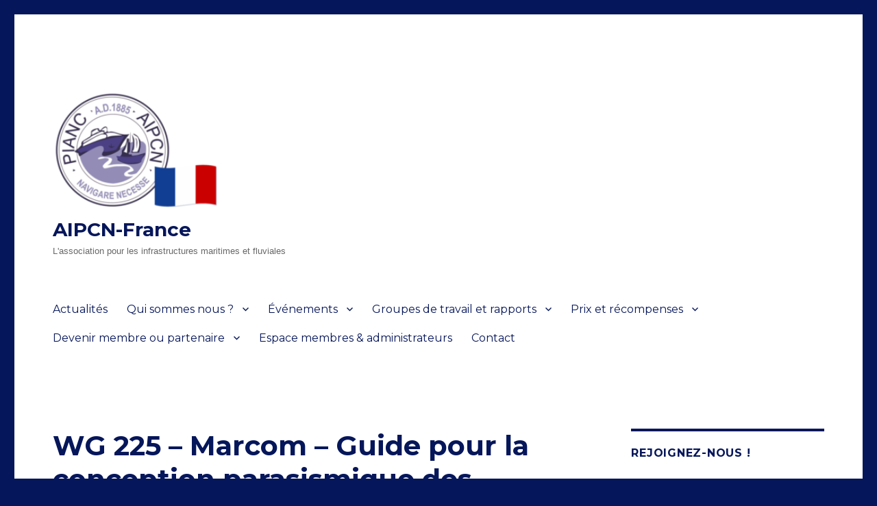

--- FILE ---
content_type: text/html; charset=UTF-8
request_url: http://aipcn.fr/wg-225-marcom-guide-pour-la-conception-parasismique-des-infrastructures-portuaires/
body_size: 10179
content:
<!DOCTYPE html>
<html lang="fr-FR" class="no-js">
<head>
	<meta charset="UTF-8">
	<meta name="viewport" content="width=device-width, initial-scale=1">
	<link rel="profile" href="http://gmpg.org/xfn/11">
		<script>(function(html){html.className = html.className.replace(/\bno-js\b/,'js')})(document.documentElement);</script>
<title>WG 225 &#8211; Marcom &#8211; Guide pour la conception parasismique des infrastructures portuaires &#8211; AIPCN-France</title>
            <script type="text/javascript" id="wpuf-language-script">
                var error_str_obj = {
                    'required' : 'est nécessaire',
                    'mismatch' : 'ne correspond pas',
                    'validation' : 'est invalide'
                }
            </script>
            <meta name='robots' content='max-image-preview:large' />
<link rel='dns-prefetch' href='//fonts.googleapis.com' />
<link rel='dns-prefetch' href='//s.w.org' />
<link rel="alternate" type="application/rss+xml" title="AIPCN-France &raquo; Flux" href="http://aipcn.fr/feed/" />
<link rel="alternate" type="application/rss+xml" title="AIPCN-France &raquo; Flux des commentaires" href="http://aipcn.fr/comments/feed/" />
		<script type="text/javascript">
			window._wpemojiSettings = {"baseUrl":"https:\/\/s.w.org\/images\/core\/emoji\/13.1.0\/72x72\/","ext":".png","svgUrl":"https:\/\/s.w.org\/images\/core\/emoji\/13.1.0\/svg\/","svgExt":".svg","source":{"concatemoji":"http:\/\/aipcn.fr\/wp-includes\/js\/wp-emoji-release.min.js?ver=5.8.12"}};
			!function(e,a,t){var n,r,o,i=a.createElement("canvas"),p=i.getContext&&i.getContext("2d");function s(e,t){var a=String.fromCharCode;p.clearRect(0,0,i.width,i.height),p.fillText(a.apply(this,e),0,0);e=i.toDataURL();return p.clearRect(0,0,i.width,i.height),p.fillText(a.apply(this,t),0,0),e===i.toDataURL()}function c(e){var t=a.createElement("script");t.src=e,t.defer=t.type="text/javascript",a.getElementsByTagName("head")[0].appendChild(t)}for(o=Array("flag","emoji"),t.supports={everything:!0,everythingExceptFlag:!0},r=0;r<o.length;r++)t.supports[o[r]]=function(e){if(!p||!p.fillText)return!1;switch(p.textBaseline="top",p.font="600 32px Arial",e){case"flag":return s([127987,65039,8205,9895,65039],[127987,65039,8203,9895,65039])?!1:!s([55356,56826,55356,56819],[55356,56826,8203,55356,56819])&&!s([55356,57332,56128,56423,56128,56418,56128,56421,56128,56430,56128,56423,56128,56447],[55356,57332,8203,56128,56423,8203,56128,56418,8203,56128,56421,8203,56128,56430,8203,56128,56423,8203,56128,56447]);case"emoji":return!s([10084,65039,8205,55357,56613],[10084,65039,8203,55357,56613])}return!1}(o[r]),t.supports.everything=t.supports.everything&&t.supports[o[r]],"flag"!==o[r]&&(t.supports.everythingExceptFlag=t.supports.everythingExceptFlag&&t.supports[o[r]]);t.supports.everythingExceptFlag=t.supports.everythingExceptFlag&&!t.supports.flag,t.DOMReady=!1,t.readyCallback=function(){t.DOMReady=!0},t.supports.everything||(n=function(){t.readyCallback()},a.addEventListener?(a.addEventListener("DOMContentLoaded",n,!1),e.addEventListener("load",n,!1)):(e.attachEvent("onload",n),a.attachEvent("onreadystatechange",function(){"complete"===a.readyState&&t.readyCallback()})),(n=t.source||{}).concatemoji?c(n.concatemoji):n.wpemoji&&n.twemoji&&(c(n.twemoji),c(n.wpemoji)))}(window,document,window._wpemojiSettings);
		</script>
		<style type="text/css">
img.wp-smiley,
img.emoji {
	display: inline !important;
	border: none !important;
	box-shadow: none !important;
	height: 1em !important;
	width: 1em !important;
	margin: 0 .07em !important;
	vertical-align: -0.1em !important;
	background: none !important;
	padding: 0 !important;
}
</style>
	<link rel='stylesheet' id='wp-block-library-css'  href='http://aipcn.fr/wp-includes/css/dist/block-library/style.min.css?ver=5.8.12' type='text/css' media='all' />
<style id='wp-block-library-theme-inline-css' type='text/css'>
#start-resizable-editor-section{display:none}.wp-block-audio figcaption{color:#555;font-size:13px;text-align:center}.is-dark-theme .wp-block-audio figcaption{color:hsla(0,0%,100%,.65)}.wp-block-code{font-family:Menlo,Consolas,monaco,monospace;color:#1e1e1e;padding:.8em 1em;border:1px solid #ddd;border-radius:4px}.wp-block-embed figcaption{color:#555;font-size:13px;text-align:center}.is-dark-theme .wp-block-embed figcaption{color:hsla(0,0%,100%,.65)}.blocks-gallery-caption{color:#555;font-size:13px;text-align:center}.is-dark-theme .blocks-gallery-caption{color:hsla(0,0%,100%,.65)}.wp-block-image figcaption{color:#555;font-size:13px;text-align:center}.is-dark-theme .wp-block-image figcaption{color:hsla(0,0%,100%,.65)}.wp-block-pullquote{border-top:4px solid;border-bottom:4px solid;margin-bottom:1.75em;color:currentColor}.wp-block-pullquote__citation,.wp-block-pullquote cite,.wp-block-pullquote footer{color:currentColor;text-transform:uppercase;font-size:.8125em;font-style:normal}.wp-block-quote{border-left:.25em solid;margin:0 0 1.75em;padding-left:1em}.wp-block-quote cite,.wp-block-quote footer{color:currentColor;font-size:.8125em;position:relative;font-style:normal}.wp-block-quote.has-text-align-right{border-left:none;border-right:.25em solid;padding-left:0;padding-right:1em}.wp-block-quote.has-text-align-center{border:none;padding-left:0}.wp-block-quote.is-large,.wp-block-quote.is-style-large{border:none}.wp-block-search .wp-block-search__label{font-weight:700}.wp-block-group.has-background{padding:1.25em 2.375em;margin-top:0;margin-bottom:0}.wp-block-separator{border:none;border-bottom:2px solid;margin-left:auto;margin-right:auto;opacity:.4}.wp-block-separator:not(.is-style-wide):not(.is-style-dots){width:100px}.wp-block-separator.has-background:not(.is-style-dots){border-bottom:none;height:1px}.wp-block-separator.has-background:not(.is-style-wide):not(.is-style-dots){height:2px}.wp-block-table thead{border-bottom:3px solid}.wp-block-table tfoot{border-top:3px solid}.wp-block-table td,.wp-block-table th{padding:.5em;border:1px solid;word-break:normal}.wp-block-table figcaption{color:#555;font-size:13px;text-align:center}.is-dark-theme .wp-block-table figcaption{color:hsla(0,0%,100%,.65)}.wp-block-video figcaption{color:#555;font-size:13px;text-align:center}.is-dark-theme .wp-block-video figcaption{color:hsla(0,0%,100%,.65)}.wp-block-template-part.has-background{padding:1.25em 2.375em;margin-top:0;margin-bottom:0}#end-resizable-editor-section{display:none}
</style>
<link rel='stylesheet' id='twentysixteen-fonts-css'  href='https://fonts.googleapis.com/css?family=Merriweather%3A400%2C700%2C900%2C400italic%2C700italic%2C900italic%7CMontserrat%3A400%2C700%7CInconsolata%3A400&#038;subset=latin%2Clatin-ext' type='text/css' media='all' />
<link rel='stylesheet' id='genericons-css'  href='http://aipcn.fr/wp-content/themes/twentysixteen/genericons/genericons.css?ver=3.4.1' type='text/css' media='all' />
<link rel='stylesheet' id='twentysixteen-style-css'  href='http://aipcn.fr/wp-content/themes/twentysixteen/style.css?ver=5.8.12' type='text/css' media='all' />
<style id='twentysixteen-style-inline-css' type='text/css'>

		/* Custom Main Text Color */
		body,
		blockquote cite,
		blockquote small,
		.main-navigation a,
		.menu-toggle,
		.dropdown-toggle,
		.social-navigation a,
		.post-navigation a,
		.pagination a:hover,
		.pagination a:focus,
		.widget-title a,
		.site-branding .site-title a,
		.entry-title a,
		.page-links > .page-links-title,
		.comment-author,
		.comment-reply-title small a:hover,
		.comment-reply-title small a:focus {
			color: #05165a
		}

		blockquote,
		.menu-toggle.toggled-on,
		.menu-toggle.toggled-on:hover,
		.menu-toggle.toggled-on:focus,
		.post-navigation,
		.post-navigation div + div,
		.pagination,
		.widget,
		.page-header,
		.page-links a,
		.comments-title,
		.comment-reply-title {
			border-color: #05165a;
		}

		button,
		button[disabled]:hover,
		button[disabled]:focus,
		input[type="button"],
		input[type="button"][disabled]:hover,
		input[type="button"][disabled]:focus,
		input[type="reset"],
		input[type="reset"][disabled]:hover,
		input[type="reset"][disabled]:focus,
		input[type="submit"],
		input[type="submit"][disabled]:hover,
		input[type="submit"][disabled]:focus,
		.menu-toggle.toggled-on,
		.menu-toggle.toggled-on:hover,
		.menu-toggle.toggled-on:focus,
		.pagination:before,
		.pagination:after,
		.pagination .prev,
		.pagination .next,
		.page-links a {
			background-color: #05165a;
		}

		/* Border Color */
		fieldset,
		pre,
		abbr,
		acronym,
		table,
		th,
		td,
		input[type="date"],
		input[type="time"],
		input[type="datetime-local"],
		input[type="week"],
		input[type="month"],
		input[type="text"],
		input[type="email"],
		input[type="url"],
		input[type="password"],
		input[type="search"],
		input[type="tel"],
		input[type="number"],
		textarea,
		.main-navigation li,
		.main-navigation .primary-menu,
		.menu-toggle,
		.dropdown-toggle:after,
		.social-navigation a,
		.image-navigation,
		.comment-navigation,
		.tagcloud a,
		.entry-content,
		.entry-summary,
		.page-links a,
		.page-links > span,
		.comment-list article,
		.comment-list .pingback,
		.comment-list .trackback,
		.comment-reply-link,
		.no-comments,
		.widecolumn .mu_register .mu_alert {
			border-color: #05165a; /* Fallback for IE7 and IE8 */
			border-color: rgba( 5, 22, 90, 0.2);
		}

		hr,
		code {
			background-color: #05165a; /* Fallback for IE7 and IE8 */
			background-color: rgba( 5, 22, 90, 0.2);
		}

		@media screen and (min-width: 56.875em) {
			.main-navigation ul ul,
			.main-navigation ul ul li {
				border-color: rgba( 5, 22, 90, 0.2);
			}

			.main-navigation ul ul:before {
				border-top-color: rgba( 5, 22, 90, 0.2);
				border-bottom-color: rgba( 5, 22, 90, 0.2);
			}
		}
	
</style>
<link rel='stylesheet' id='twentysixteen-block-style-css'  href='http://aipcn.fr/wp-content/themes/twentysixteen/css/blocks.css?ver=20181230' type='text/css' media='all' />
<!--[if lt IE 10]>
<link rel='stylesheet' id='twentysixteen-ie-css'  href='http://aipcn.fr/wp-content/themes/twentysixteen/css/ie.css?ver=20160816' type='text/css' media='all' />
<![endif]-->
<!--[if lt IE 9]>
<link rel='stylesheet' id='twentysixteen-ie8-css'  href='http://aipcn.fr/wp-content/themes/twentysixteen/css/ie8.css?ver=20160816' type='text/css' media='all' />
<![endif]-->
<!--[if lt IE 8]>
<link rel='stylesheet' id='twentysixteen-ie7-css'  href='http://aipcn.fr/wp-content/themes/twentysixteen/css/ie7.css?ver=20160816' type='text/css' media='all' />
<![endif]-->
<link rel='stylesheet' id='tablepress-default-css'  href='http://aipcn.fr/wp-content/plugins/tablepress/css/default.min.css?ver=1.13' type='text/css' media='all' />
<link rel='stylesheet' id='wpuf-css-css'  href='http://aipcn.fr/wp-content/plugins/wp-user-frontend/assets/css/frontend-forms.css?ver=5.8.12' type='text/css' media='all' />
<link rel='stylesheet' id='jquery-ui-css'  href='http://aipcn.fr/wp-content/plugins/wp-user-frontend/assets/css/jquery-ui-1.9.1.custom.css?ver=5.8.12' type='text/css' media='all' />
<link rel='stylesheet' id='wpuf-sweetalert2-css'  href='http://aipcn.fr/wp-content/plugins/wp-user-frontend/assets/vendor/sweetalert2/dist/sweetalert2.css?ver=3.5.26' type='text/css' media='all' />
<script type='text/javascript' src='http://aipcn.fr/wp-includes/js/jquery/jquery.min.js?ver=3.6.0' id='jquery-core-js'></script>
<script type='text/javascript' src='http://aipcn.fr/wp-includes/js/jquery/jquery-migrate.min.js?ver=3.3.2' id='jquery-migrate-js'></script>
<script type='text/javascript' id='wpuf-ajax-script-js-extra'>
/* <![CDATA[ */
var ajax_object = {"ajaxurl":"http:\/\/aipcn.fr\/wp-admin\/admin-ajax.php","fill_notice":"Some Required Fields are not filled!"};
/* ]]> */
</script>
<script type='text/javascript' src='http://aipcn.fr/wp-content/plugins/wp-user-frontend/assets/js/billing-address.js?ver=5.8.12' id='wpuf-ajax-script-js'></script>
<!--[if lt IE 9]>
<script type='text/javascript' src='http://aipcn.fr/wp-content/themes/twentysixteen/js/html5.js?ver=3.7.3' id='twentysixteen-html5-js'></script>
<![endif]-->
<script type='text/javascript' src='http://aipcn.fr/wp-includes/js/jquery/ui/core.min.js?ver=1.12.1' id='jquery-ui-core-js'></script>
<script type='text/javascript' src='http://aipcn.fr/wp-includes/js/dist/vendor/regenerator-runtime.min.js?ver=0.13.7' id='regenerator-runtime-js'></script>
<script type='text/javascript' src='http://aipcn.fr/wp-includes/js/dist/vendor/wp-polyfill.min.js?ver=3.15.0' id='wp-polyfill-js'></script>
<script type='text/javascript' src='http://aipcn.fr/wp-includes/js/dist/dom-ready.min.js?ver=71883072590656bf22c74c7b887df3dd' id='wp-dom-ready-js'></script>
<script type='text/javascript' src='http://aipcn.fr/wp-includes/js/dist/hooks.min.js?ver=a7edae857aab69d69fa10d5aef23a5de' id='wp-hooks-js'></script>
<script type='text/javascript' src='http://aipcn.fr/wp-includes/js/dist/i18n.min.js?ver=5f1269854226b4dd90450db411a12b79' id='wp-i18n-js'></script>
<script type='text/javascript' id='wp-i18n-js-after'>
wp.i18n.setLocaleData( { 'text direction\u0004ltr': [ 'ltr' ] } );
</script>
<script type='text/javascript' id='wp-a11y-js-translations'>
( function( domain, translations ) {
	var localeData = translations.locale_data[ domain ] || translations.locale_data.messages;
	localeData[""].domain = domain;
	wp.i18n.setLocaleData( localeData, domain );
} )( "default", {"translation-revision-date":"2022-10-31 12:56:43+0000","generator":"GlotPress\/4.0.1","domain":"messages","locale_data":{"messages":{"":{"domain":"messages","plural-forms":"nplurals=2; plural=n > 1;","lang":"fr"},"Notifications":["Notifications"]}},"comment":{"reference":"wp-includes\/js\/dist\/a11y.js"}} );
</script>
<script type='text/javascript' src='http://aipcn.fr/wp-includes/js/dist/a11y.min.js?ver=0ac8327cc1c40dcfdf29716affd7ac63' id='wp-a11y-js'></script>
<script type='text/javascript' src='http://aipcn.fr/wp-includes/js/jquery/ui/mouse.min.js?ver=1.12.1' id='jquery-ui-mouse-js'></script>
<script type='text/javascript' src='http://aipcn.fr/wp-includes/js/clipboard.min.js?ver=5.8.12' id='clipboard-js'></script>
<script type='text/javascript' src='http://aipcn.fr/wp-includes/js/plupload/moxie.min.js?ver=1.3.5' id='moxiejs-js'></script>
<script type='text/javascript' src='http://aipcn.fr/wp-includes/js/plupload/plupload.min.js?ver=2.1.9' id='plupload-js'></script>
<script type='text/javascript' src='http://aipcn.fr/wp-includes/js/underscore.min.js?ver=1.13.1' id='underscore-js'></script>
<script type='text/javascript' id='plupload-handlers-js-extra'>
/* <![CDATA[ */
var pluploadL10n = {"queue_limit_exceeded":"Vous avez tent\u00e9 de t\u00e9l\u00e9verser trop de fichiers \u00e0 la fois.","file_exceeds_size_limit":"%s d\u00e9passe la limite de t\u00e9l\u00e9versement de ce site.","zero_byte_file":"Le fichier est vide. Veuillez en essayer un autre.","invalid_filetype":"D\u00e9sol\u00e9, ce type de fichier n\u2019est pas autoris\u00e9 pour des raisons de s\u00e9curit\u00e9.","not_an_image":"Ce fichier n\u2019est pas une image. Veuillez en t\u00e9l\u00e9verser un autre.","image_memory_exceeded":"M\u00e9moire d\u00e9pass\u00e9e. Veuillez r\u00e9essayer avec un fichier plus petit.","image_dimensions_exceeded":"Ce fichier est plus grand que la taille maximale. Veuillez en t\u00e9l\u00e9verser un autre.","default_error":"Une erreur est survenue lors du t\u00e9l\u00e9versement. Veuillez r\u00e9essayer plus tard.","missing_upload_url":"Il y a une erreur de configuration. Veuillez contacter l\u2019administrateur ou l\u2019administratrice de votre serveur.","upload_limit_exceeded":"Vous ne pouvez t\u00e9l\u00e9verser qu\u2019un fichier.","http_error":"Le serveur a renvoy\u00e9 une r\u00e9ponse inattendue. Cependant, le fichier a peut-\u00eatre \u00e9t\u00e9 bien t\u00e9l\u00e9vers\u00e9. Veuillez v\u00e9rifier dans la m\u00e9diath\u00e8que ou actualiser la page.","http_error_image":"L\u2019enregistrement de l\u2019image a \u00e9chou\u00e9, probablement car le serveur est occup\u00e9 ou ne dispose pas d\u2019assez de ressources. T\u00e9l\u00e9verser une image plus petite pourrait aider. La taille maximum recommand\u00e9e est de 2500 pixels.","upload_failed":"Le t\u00e9l\u00e9versement a \u00e9chou\u00e9.","big_upload_failed":"Veuillez essayer de t\u00e9l\u00e9verser ce fichier \u00e0 l\u2019aide de l\u2019%1$soutil de t\u00e9l\u00e9versement%2$s.","big_upload_queued":"%s d\u00e9passe la limite de t\u00e9l\u00e9versement pour l\u2019outil de t\u00e9l\u00e9versement multiple utilis\u00e9 avec votre navigateur.","io_error":"Erreur I\/O (entr\u00e9es-sorties).","security_error":"Erreur de s\u00e9curit\u00e9.","file_cancelled":"Fichier annul\u00e9.","upload_stopped":"T\u00e9l\u00e9versement stopp\u00e9.","dismiss":"Ignorer","crunching":"En cours de traitement\u2026","deleted":"d\u00e9plac\u00e9 dans la corbeille.","error_uploading":"\u00ab\u00a0%s\u00a0\u00bb n\u2019a pas pu \u00eatre t\u00e9l\u00e9vers\u00e9.","unsupported_image":"Cette image ne peut pas \u00eatre affich\u00e9e dans un navigateur. Pour un meilleur r\u00e9sultat, convertissez-la en JPEG avant de la t\u00e9l\u00e9verser.","noneditable_image":"Cette image ne peut pas \u00eatre trait\u00e9e par le serveur web. Convertissez-la en JPEG ou PNG avant de la t\u00e9l\u00e9verser.","file_url_copied":"L\u2019URL du fichier a \u00e9t\u00e9 copi\u00e9e dans votre presse-papier"};
/* ]]> */
</script>
<script type='text/javascript' src='http://aipcn.fr/wp-includes/js/plupload/handlers.min.js?ver=5.8.12' id='plupload-handlers-js'></script>
<script type='text/javascript' src='http://aipcn.fr/wp-includes/js/jquery/ui/sortable.min.js?ver=1.12.1' id='jquery-ui-sortable-js'></script>
<script type='text/javascript' id='wpuf-upload-js-extra'>
/* <![CDATA[ */
var wpuf_frontend_upload = {"confirmMsg":"Confirmez-vous\u00a0?","delete_it":"Oui, le supprimer","cancel_it":"Non, annuler\u00a0cela","nonce":"460840cd09","ajaxurl":"http:\/\/aipcn.fr\/wp-admin\/admin-ajax.php","max_filesize":"128M","plupload":{"url":"http:\/\/aipcn.fr\/wp-admin\/admin-ajax.php?nonce=b463009e2a","flash_swf_url":"http:\/\/aipcn.fr\/wp-includes\/js\/plupload\/plupload.flash.swf","filters":[{"title":"Fichiers autoris\u00e9s","extensions":"*"}],"multipart":true,"urlstream_upload":true,"warning":"Nombre maximum de fichiers atteint\u00a0!","size_error":"Le fichier que vous avez t\u00e9l\u00e9vers\u00e9 d\u00e9passe la taille maximale autoris\u00e9e. Veuillez r\u00e9essayer.","type_error":"Vous avez t\u00e9l\u00e9vers\u00e9 un type de fichier incorrect. Veuillez r\u00e9essayer."}};
/* ]]> */
</script>
<script type='text/javascript' src='http://aipcn.fr/wp-content/plugins/wp-user-frontend/assets/js/upload.js?ver=5.8.12' id='wpuf-upload-js'></script>
<script type='text/javascript' id='wpuf-form-js-extra'>
/* <![CDATA[ */
var wpuf_frontend = {"ajaxurl":"http:\/\/aipcn.fr\/wp-admin\/admin-ajax.php","error_message":"Veuillez corriger les erreurs pour continuer","nonce":"460840cd09","cancelSubMsg":"Confirmez-vous vouloir annuler votre adh\u00e9sion actuelle\u00a0?","delete_it":"Oui","cancel_it":"Non","char_max":"Character limit reached","char_min":"Minimum character required ","word_max":"Limite de mots atteinte","word_min":"Minimum word required "};
/* ]]> */
</script>
<script type='text/javascript' src='http://aipcn.fr/wp-content/plugins/wp-user-frontend/assets/js/frontend-form.min.js?ver=5.8.12' id='wpuf-form-js'></script>
<script type='text/javascript' src='http://aipcn.fr/wp-content/plugins/wp-user-frontend/assets/vendor/sweetalert2/dist/sweetalert2.js?ver=3.5.26' id='wpuf-sweetalert2-js'></script>
<link rel="https://api.w.org/" href="http://aipcn.fr/wp-json/" /><link rel="alternate" type="application/json" href="http://aipcn.fr/wp-json/wp/v2/pages/1184" /><link rel="EditURI" type="application/rsd+xml" title="RSD" href="http://aipcn.fr/xmlrpc.php?rsd" />
<link rel="wlwmanifest" type="application/wlwmanifest+xml" href="http://aipcn.fr/wp-includes/wlwmanifest.xml" /> 
<meta name="generator" content="WordPress 5.8.12" />
<link rel="canonical" href="http://aipcn.fr/wg-225-marcom-guide-pour-la-conception-parasismique-des-infrastructures-portuaires/" />
<link rel='shortlink' href='http://aipcn.fr/?p=1184' />
<link rel="alternate" type="application/json+oembed" href="http://aipcn.fr/wp-json/oembed/1.0/embed?url=http%3A%2F%2Faipcn.fr%2Fwg-225-marcom-guide-pour-la-conception-parasismique-des-infrastructures-portuaires%2F" />
<link rel="alternate" type="text/xml+oembed" href="http://aipcn.fr/wp-json/oembed/1.0/embed?url=http%3A%2F%2Faipcn.fr%2Fwg-225-marcom-guide-pour-la-conception-parasismique-des-infrastructures-portuaires%2F&#038;format=xml" />
<!-- Analytics by WP-Statistics v13.0.8 - https://wp-statistics.com/ -->
        <style>

        </style>
        <style type="text/css" id="custom-background-css">
body.custom-background { background-color: #05165a; }
</style>
	<link rel="icon" href="http://aipcn.fr/wp-content/uploads/2018/12/cropped-ptilogo-1-32x32.png" sizes="32x32" />
<link rel="icon" href="http://aipcn.fr/wp-content/uploads/2018/12/cropped-ptilogo-1-192x192.png" sizes="192x192" />
<link rel="apple-touch-icon" href="http://aipcn.fr/wp-content/uploads/2018/12/cropped-ptilogo-1-180x180.png" />
<meta name="msapplication-TileImage" content="http://aipcn.fr/wp-content/uploads/2018/12/cropped-ptilogo-1-270x270.png" />
</head>

<body class="page-template-default page page-id-1184 custom-background wp-custom-logo wp-embed-responsive">
<div id="page" class="site">
	<div class="site-inner">
		<a class="skip-link screen-reader-text" href="#content">Aller au contenu</a>

		<header id="masthead" class="site-header" role="banner">
			<div class="site-header-main">
				<div class="site-branding">
					<a href="http://aipcn.fr/" class="custom-logo-link" rel="home"><img width="240" height="171" src="http://aipcn.fr/wp-content/uploads/2021/04/cropped-cropped-PIANC-logo-France-waving-with-overlap.png" class="custom-logo" alt="AIPCN-France" /></a>
											<p class="site-title"><a href="http://aipcn.fr/" rel="home">AIPCN-France</a></p>
											<p class="site-description">L&#039;association pour les infrastructures maritimes et fluviales</p>
									</div><!-- .site-branding -->

									<button id="menu-toggle" class="menu-toggle">Menu</button>

					<div id="site-header-menu" class="site-header-menu">
													<nav id="site-navigation" class="main-navigation" role="navigation" aria-label="Menu principal">
								<div class="menu-menu-superieur-container"><ul id="menu-menu-superieur" class="primary-menu"><li id="menu-item-49" class="menu-item menu-item-type-post_type menu-item-object-page menu-item-home menu-item-49"><a href="http://aipcn.fr/">Actualités</a></li>
<li id="menu-item-48" class="menu-item menu-item-type-post_type menu-item-object-page menu-item-has-children menu-item-48"><a href="http://aipcn.fr/a-propos-de/">Qui sommes nous ?</a>
<ul class="sub-menu">
	<li id="menu-item-2167" class="menu-item menu-item-type-post_type menu-item-object-page menu-item-2167"><a href="http://aipcn.fr/accueil/">Bienvenue sur le site d’AIPCN-France.</a></li>
	<li id="menu-item-385" class="menu-item menu-item-type-post_type menu-item-object-page menu-item-385"><a href="http://aipcn.fr/aipcn-international-pianc/">AIPCN International</a></li>
	<li id="menu-item-381" class="menu-item menu-item-type-post_type menu-item-object-page menu-item-has-children menu-item-381"><a href="http://aipcn.fr/la-section-francaise/">AIPCN France</a>
	<ul class="sub-menu">
		<li id="menu-item-1807" class="menu-item menu-item-type-post_type menu-item-object-page menu-item-1807"><a href="http://aipcn.fr/les-membres/">Membres</a></li>
		<li id="menu-item-169" class="menu-item menu-item-type-post_type menu-item-object-page menu-item-169"><a href="http://aipcn.fr/jeunes-professionnels/">Jeunes professionnels</a></li>
		<li id="menu-item-179" class="menu-item menu-item-type-post_type menu-item-object-page menu-item-179"><a href="http://aipcn.fr/le-bureau-daipcn-france/">Bureau</a></li>
	</ul>
</li>
</ul>
</li>
<li id="menu-item-1677" class="menu-item menu-item-type-post_type menu-item-object-page menu-item-has-children menu-item-1677"><a href="http://aipcn.fr/evenements/">Événements</a>
<ul class="sub-menu">
	<li id="menu-item-227" class="menu-item menu-item-type-post_type menu-item-object-page menu-item-has-children menu-item-227"><a href="http://aipcn.fr/evenements-a-venir/">Événements à venir</a>
	<ul class="sub-menu">
		<li id="menu-item-2857" class="menu-item menu-item-type-post_type menu-item-object-post menu-item-2857"><a href="http://aipcn.fr/2024/04/09/rencontres-de-lingenierie-maritimes-caen-juin-2024/">Rencontres de l’Ingénierie Maritimes –  Caen – Juin 2026</a></li>
	</ul>
</li>
	<li id="menu-item-1680" class="menu-item menu-item-type-post_type menu-item-object-page menu-item-has-children menu-item-1680"><a href="http://aipcn.fr/evenements-recents/">Événements récents</a>
	<ul class="sub-menu">
		<li id="menu-item-2377" class="menu-item menu-item-type-post_type menu-item-object-post menu-item-2377"><a href="http://aipcn.fr/2022/12/13/journees-mediterraneennes-de-laipcn-2023-a-sete/">Journées Méditerranéennes de l’AIPCN 2023 à Sète</a></li>
		<li id="menu-item-2385" class="menu-item menu-item-type-post_type menu-item-object-post menu-item-2385"><a href="http://aipcn.fr/2022/08/22/journee-technique-valorisation-des-sediments-de-dragage/">Journée technique – Valorisation des sédiments de dragage – 22 septembre 2022</a></li>
		<li id="menu-item-2178" class="menu-item menu-item-type-post_type menu-item-object-post menu-item-2178"><a href="http://aipcn.fr/2022/02/02/rencontres-de-lingenierie-maritime-2022-esitc-caen-appel-a-resumes/">Rencontres de l’Ingénierie Maritime 2022 – ESITC Caen – Appel à résumés</a></li>
		<li id="menu-item-2175" class="menu-item menu-item-type-post_type menu-item-object-post menu-item-2175"><a href="http://aipcn.fr/2022/03/31/prix-jean-chapon-rim-2022/">Prix Jean Chapon – RIM 2022</a></li>
		<li id="menu-item-2177" class="menu-item menu-item-type-post_type menu-item-object-post menu-item-2177"><a href="http://aipcn.fr/2022/02/17/webinaire-pianc-international-du-8-fevrier-2022/">Webinaire PIANC International du 8 février 2022</a></li>
	</ul>
</li>
</ul>
</li>
<li id="menu-item-1656" class="menu-item menu-item-type-post_type menu-item-object-page menu-item-has-children menu-item-1656"><a href="http://aipcn.fr/groupes-de-travail/">Groupes de travail et rapports</a>
<ul class="sub-menu">
	<li id="menu-item-197" class="menu-item menu-item-type-post_type menu-item-object-page menu-item-197"><a href="http://aipcn.fr/les-groupes-de-travail-de-pianc/">Les groupes de travail de PIANC</a></li>
	<li id="menu-item-328" class="menu-item menu-item-type-post_type menu-item-object-page menu-item-328"><a href="http://aipcn.fr/nouveaux-groupes-de-travail/">Groupes de travail à venir : A vos candidatures !</a></li>
	<li id="menu-item-1657" class="menu-item menu-item-type-post_type menu-item-object-page menu-item-1657"><a href="http://aipcn.fr/groupes-de-travail-en-cours/">Groupes de travail en cours</a></li>
	<li id="menu-item-1662" class="menu-item menu-item-type-post_type menu-item-object-page menu-item-1662"><a href="http://aipcn.fr/rapports-publies/">Rapports publiés</a></li>
</ul>
</li>
<li id="menu-item-1688" class="menu-item menu-item-type-post_type menu-item-object-page menu-item-has-children menu-item-1688"><a href="http://aipcn.fr/prix-et-recompenses/">Prix et récompenses</a>
<ul class="sub-menu">
	<li id="menu-item-1975" class="menu-item menu-item-type-post_type menu-item-object-page menu-item-1975"><a href="http://aipcn.fr/prix-jeune-professionnel-francophone/">Prix Jeune Professionnel francophone Jean Chapon</a></li>
	<li id="menu-item-2927" class="menu-item menu-item-type-post_type menu-item-object-page menu-item-2927"><a href="http://aipcn.fr/prix-jeune-professionnel-francophone-jean-chapon-edition-2024-2/">Édition 2024 !</a></li>
	<li id="menu-item-2550" class="menu-item menu-item-type-post_type menu-item-object-page menu-item-2550"><a href="http://aipcn.fr/prix-jeune-professionnel-francophone-jean-chapon-edition-2023/">Édition 2023</a></li>
	<li id="menu-item-2564" class="menu-item menu-item-type-post_type menu-item-object-page menu-item-2564"><a href="http://aipcn.fr/prix-jeune-professionnel-francophone-jean-chapon-edition-2022/">Édition 2022</a></li>
</ul>
</li>
<li id="menu-item-1692" class="menu-item menu-item-type-post_type menu-item-object-page menu-item-has-children menu-item-1692"><a href="http://aipcn.fr/devenir-membre-partenaire-ou-sponsor/">Devenir membre ou partenaire</a>
<ul class="sub-menu">
	<li id="menu-item-146" class="menu-item menu-item-type-post_type menu-item-object-page menu-item-146"><a href="http://aipcn.fr/devenir-membre-partenaire-ou-sponsor/devenir-membre/">Devenir membre</a></li>
	<li id="menu-item-150" class="menu-item menu-item-type-post_type menu-item-object-page menu-item-150"><a href="http://aipcn.fr/devenez-partenaire/">Devenir partenaire</a></li>
</ul>
</li>
<li id="menu-item-536" class="menu-item menu-item-type-post_type menu-item-object-page menu-item-536"><a href="http://aipcn.fr/documents-utiles-au-bureau/">Espace membres &#038; administrateurs</a></li>
<li id="menu-item-50" class="menu-item menu-item-type-post_type menu-item-object-page menu-item-50"><a href="http://aipcn.fr/contact/">Contact</a></li>
</ul></div>							</nav><!-- .main-navigation -->
						
											</div><!-- .site-header-menu -->
							</div><!-- .site-header-main -->

					</header><!-- .site-header -->

		<div id="content" class="site-content">

<div id="primary" class="content-area">
	<main id="main" class="site-main" role="main">
		
<article id="post-1184" class="post-1184 page type-page status-publish hentry">
	<header class="entry-header">
		<h1 class="entry-title">WG 225 &#8211; Marcom &#8211; Guide pour la conception parasismique des infrastructures portuaires</h1>	</header><!-- .entry-header -->

	
	<div class="entry-content">
		
<p>L’objectif du groupe de travail est d’examiner les documents récents liés à la conception parasismique des ports, y compris la réglementation, les standards, la littérature grise, les études de cas, et d’intégrer les informations utiles dans le rapport de PIANC lorsque c’est opportun.<br> Le groupe de travail se focalisera sur les documents publiés après la parution du précédent rapport de PIANC.<br> Les enseignements tirés des tremblements de terre destructeurs récents, tel que celui de Tohuku en 2011, seront également étudiés et intégrés au rapport. </p>



<p><a href="http://aipcn.fr/wp-content/uploads/2019/07/225-ToR-for-Seismic-Design.pdf">la feuille de route</a></p>
	</div><!-- .entry-content -->

	
</article><!-- #post-## -->

	</main><!-- .site-main -->

	<aside id="content-bottom-widgets" class="content-bottom-widgets" role="complementary">
	
			<div class="widget-area">
			<section id="meta-2" class="widget widget_meta"><h2 class="widget-title">Méta</h2>
		<ul>
						<li><a href="http://aipcn.fr/wp-login.php">Connexion</a></li>
			<li><a href="http://aipcn.fr/feed/">Flux des publications</a></li>
			<li><a href="http://aipcn.fr/comments/feed/">Flux des commentaires</a></li>

			<li><a href="https://fr.wordpress.org/">Site de WordPress-FR</a></li>
		</ul>

		</section>		</div><!-- .widget-area -->
	</aside><!-- .content-bottom-widgets -->

</div><!-- .content-area -->


	<aside id="secondary" class="sidebar widget-area" role="complementary">
		<section id="media_image-2" class="widget widget_media_image"><h2 class="widget-title">Rejoignez-nous !</h2><a href="http://aipcn.fr/devenir-membre-partenaire-ou-sponsor/devenir-membre/"><img width="110" height="81" src="http://aipcn.fr/wp-content/uploads/2021/04/PIANC-logo-France-waving-with-overlap-300x221.png" class="image wp-image-1667  attachment-110x81 size-110x81" alt="" loading="lazy" style="max-width: 100%; height: auto;" title="Rejoignez-nous !" srcset="http://aipcn.fr/wp-content/uploads/2021/04/PIANC-logo-France-waving-with-overlap-300x221.png 300w, http://aipcn.fr/wp-content/uploads/2021/04/PIANC-logo-France-waving-with-overlap-1024x755.png 1024w, http://aipcn.fr/wp-content/uploads/2021/04/PIANC-logo-France-waving-with-overlap-768x566.png 768w, http://aipcn.fr/wp-content/uploads/2021/04/PIANC-logo-France-waving-with-overlap-1536x1133.png 1536w, http://aipcn.fr/wp-content/uploads/2021/04/PIANC-logo-France-waving-with-overlap-2048x1510.png 2048w, http://aipcn.fr/wp-content/uploads/2021/04/PIANC-logo-France-waving-with-overlap-1200x885.png 1200w" sizes="(max-width: 110px) 85vw, 110px" /></a></section><section id="text-12" class="widget widget_text"><h2 class="widget-title">Contact</h2>			<div class="textwidget"><p><strong>AIPCN-France<br />
</strong>Cerema REM<br />
134 rue de Beauvais CS 60039<br />
60280 Margny lès Compiègne</p>
<p>Mail : <a href="mailto:aipcn-france@cerema.fr">aipcn-france@cerema.fr</a></p>
<p>Linkedin : <a href="https://www.linkedin.com/company/pianc-aipcn-france/?viewAsMember=true"><img loading="lazy" class="alignnone  wp-image-1717" src="http://aipcn.fr/wp-content/uploads/2021/04/logo_linkedin.png" alt="" width="16" height="16" srcset="http://aipcn.fr/wp-content/uploads/2021/04/logo_linkedin.png 225w, http://aipcn.fr/wp-content/uploads/2021/04/logo_linkedin-150x150.png 150w" sizes="(max-width: 16px) 85vw, 16px" /></a></p>
</div>
		</section><section id="tag_cloud-2" class="widget widget_tag_cloud"><h2 class="widget-title">Les thèmes des actualités &#8230;</h2><div class="tagcloud"><ul class='wp-tag-cloud' role='list'>
	<li><a href="http://aipcn.fr/category/autres-evenements/" class="tag-cloud-link tag-link-21 tag-link-position-1" style="font-size: 1em;" aria-label="Autres événements (1 élément)">Autres événements<span class="tag-link-count"> (1)</span></a></li>
	<li><a href="http://aipcn.fr/category/evenement-de-la-section-francaise/" class="tag-cloud-link tag-link-4 tag-link-position-2" style="font-size: 1em;" aria-label="Evènement de la section française (10 éléments)">Evènement de la section française<span class="tag-link-count"> (10)</span></a></li>
	<li><a href="http://aipcn.fr/category/evenement-international/" class="tag-cloud-link tag-link-6 tag-link-position-3" style="font-size: 1em;" aria-label="Evènement international (5 éléments)">Evènement international<span class="tag-link-count"> (5)</span></a></li>
	<li><a href="http://aipcn.fr/category/non-classe/" class="tag-cloud-link tag-link-1 tag-link-position-4" style="font-size: 1em;" aria-label="Informations diverses (23 éléments)">Informations diverses<span class="tag-link-count"> (23)</span></a></li>
	<li><a href="http://aipcn.fr/category/nouveau-groupe-de-travail/" class="tag-cloud-link tag-link-5 tag-link-position-5" style="font-size: 1em;" aria-label="Nouveau groupe de travail (7 éléments)">Nouveau groupe de travail<span class="tag-link-count"> (7)</span></a></li>
	<li><a href="http://aipcn.fr/category/nouvelle-parution/" class="tag-cloud-link tag-link-7 tag-link-position-6" style="font-size: 1em;" aria-label="Nouvelle parution (1 élément)">Nouvelle parution<span class="tag-link-count"> (1)</span></a></li>
</ul>
</div>
</section>	</aside><!-- .sidebar .widget-area -->

		</div><!-- .site-content -->

		<footer id="colophon" class="site-footer" role="contentinfo">
							<nav class="main-navigation" role="navigation" aria-label="Menu principal de pied">
					<div class="menu-menu-superieur-container"><ul id="menu-menu-superieur-1" class="primary-menu"><li class="menu-item menu-item-type-post_type menu-item-object-page menu-item-home menu-item-49"><a href="http://aipcn.fr/">Actualités</a></li>
<li class="menu-item menu-item-type-post_type menu-item-object-page menu-item-has-children menu-item-48"><a href="http://aipcn.fr/a-propos-de/">Qui sommes nous ?</a>
<ul class="sub-menu">
	<li class="menu-item menu-item-type-post_type menu-item-object-page menu-item-2167"><a href="http://aipcn.fr/accueil/">Bienvenue sur le site d’AIPCN-France.</a></li>
	<li class="menu-item menu-item-type-post_type menu-item-object-page menu-item-385"><a href="http://aipcn.fr/aipcn-international-pianc/">AIPCN International</a></li>
	<li class="menu-item menu-item-type-post_type menu-item-object-page menu-item-has-children menu-item-381"><a href="http://aipcn.fr/la-section-francaise/">AIPCN France</a>
	<ul class="sub-menu">
		<li class="menu-item menu-item-type-post_type menu-item-object-page menu-item-1807"><a href="http://aipcn.fr/les-membres/">Membres</a></li>
		<li class="menu-item menu-item-type-post_type menu-item-object-page menu-item-169"><a href="http://aipcn.fr/jeunes-professionnels/">Jeunes professionnels</a></li>
		<li class="menu-item menu-item-type-post_type menu-item-object-page menu-item-179"><a href="http://aipcn.fr/le-bureau-daipcn-france/">Bureau</a></li>
	</ul>
</li>
</ul>
</li>
<li class="menu-item menu-item-type-post_type menu-item-object-page menu-item-has-children menu-item-1677"><a href="http://aipcn.fr/evenements/">Événements</a>
<ul class="sub-menu">
	<li class="menu-item menu-item-type-post_type menu-item-object-page menu-item-has-children menu-item-227"><a href="http://aipcn.fr/evenements-a-venir/">Événements à venir</a>
	<ul class="sub-menu">
		<li class="menu-item menu-item-type-post_type menu-item-object-post menu-item-2857"><a href="http://aipcn.fr/2024/04/09/rencontres-de-lingenierie-maritimes-caen-juin-2024/">Rencontres de l’Ingénierie Maritimes –  Caen – Juin 2026</a></li>
	</ul>
</li>
	<li class="menu-item menu-item-type-post_type menu-item-object-page menu-item-has-children menu-item-1680"><a href="http://aipcn.fr/evenements-recents/">Événements récents</a>
	<ul class="sub-menu">
		<li class="menu-item menu-item-type-post_type menu-item-object-post menu-item-2377"><a href="http://aipcn.fr/2022/12/13/journees-mediterraneennes-de-laipcn-2023-a-sete/">Journées Méditerranéennes de l’AIPCN 2023 à Sète</a></li>
		<li class="menu-item menu-item-type-post_type menu-item-object-post menu-item-2385"><a href="http://aipcn.fr/2022/08/22/journee-technique-valorisation-des-sediments-de-dragage/">Journée technique – Valorisation des sédiments de dragage – 22 septembre 2022</a></li>
		<li class="menu-item menu-item-type-post_type menu-item-object-post menu-item-2178"><a href="http://aipcn.fr/2022/02/02/rencontres-de-lingenierie-maritime-2022-esitc-caen-appel-a-resumes/">Rencontres de l’Ingénierie Maritime 2022 – ESITC Caen – Appel à résumés</a></li>
		<li class="menu-item menu-item-type-post_type menu-item-object-post menu-item-2175"><a href="http://aipcn.fr/2022/03/31/prix-jean-chapon-rim-2022/">Prix Jean Chapon – RIM 2022</a></li>
		<li class="menu-item menu-item-type-post_type menu-item-object-post menu-item-2177"><a href="http://aipcn.fr/2022/02/17/webinaire-pianc-international-du-8-fevrier-2022/">Webinaire PIANC International du 8 février 2022</a></li>
	</ul>
</li>
</ul>
</li>
<li class="menu-item menu-item-type-post_type menu-item-object-page menu-item-has-children menu-item-1656"><a href="http://aipcn.fr/groupes-de-travail/">Groupes de travail et rapports</a>
<ul class="sub-menu">
	<li class="menu-item menu-item-type-post_type menu-item-object-page menu-item-197"><a href="http://aipcn.fr/les-groupes-de-travail-de-pianc/">Les groupes de travail de PIANC</a></li>
	<li class="menu-item menu-item-type-post_type menu-item-object-page menu-item-328"><a href="http://aipcn.fr/nouveaux-groupes-de-travail/">Groupes de travail à venir : A vos candidatures !</a></li>
	<li class="menu-item menu-item-type-post_type menu-item-object-page menu-item-1657"><a href="http://aipcn.fr/groupes-de-travail-en-cours/">Groupes de travail en cours</a></li>
	<li class="menu-item menu-item-type-post_type menu-item-object-page menu-item-1662"><a href="http://aipcn.fr/rapports-publies/">Rapports publiés</a></li>
</ul>
</li>
<li class="menu-item menu-item-type-post_type menu-item-object-page menu-item-has-children menu-item-1688"><a href="http://aipcn.fr/prix-et-recompenses/">Prix et récompenses</a>
<ul class="sub-menu">
	<li class="menu-item menu-item-type-post_type menu-item-object-page menu-item-1975"><a href="http://aipcn.fr/prix-jeune-professionnel-francophone/">Prix Jeune Professionnel francophone Jean Chapon</a></li>
	<li class="menu-item menu-item-type-post_type menu-item-object-page menu-item-2927"><a href="http://aipcn.fr/prix-jeune-professionnel-francophone-jean-chapon-edition-2024-2/">Édition 2024 !</a></li>
	<li class="menu-item menu-item-type-post_type menu-item-object-page menu-item-2550"><a href="http://aipcn.fr/prix-jeune-professionnel-francophone-jean-chapon-edition-2023/">Édition 2023</a></li>
	<li class="menu-item menu-item-type-post_type menu-item-object-page menu-item-2564"><a href="http://aipcn.fr/prix-jeune-professionnel-francophone-jean-chapon-edition-2022/">Édition 2022</a></li>
</ul>
</li>
<li class="menu-item menu-item-type-post_type menu-item-object-page menu-item-has-children menu-item-1692"><a href="http://aipcn.fr/devenir-membre-partenaire-ou-sponsor/">Devenir membre ou partenaire</a>
<ul class="sub-menu">
	<li class="menu-item menu-item-type-post_type menu-item-object-page menu-item-146"><a href="http://aipcn.fr/devenir-membre-partenaire-ou-sponsor/devenir-membre/">Devenir membre</a></li>
	<li class="menu-item menu-item-type-post_type menu-item-object-page menu-item-150"><a href="http://aipcn.fr/devenez-partenaire/">Devenir partenaire</a></li>
</ul>
</li>
<li class="menu-item menu-item-type-post_type menu-item-object-page menu-item-536"><a href="http://aipcn.fr/documents-utiles-au-bureau/">Espace membres &#038; administrateurs</a></li>
<li class="menu-item menu-item-type-post_type menu-item-object-page menu-item-50"><a href="http://aipcn.fr/contact/">Contact</a></li>
</ul></div>				</nav><!-- .main-navigation -->
			
			
			<div class="site-info">
								<span class="site-title"><a href="http://aipcn.fr/" rel="home">AIPCN-France</a></span>
								<a href="https://wordpress.org/" class="imprint">
					Fièrement propulsé par WordPress				</a>
			</div><!-- .site-info -->
		</footer><!-- .site-footer -->
	</div><!-- .site-inner -->
</div><!-- .site -->

<script type='text/javascript' src='http://aipcn.fr/wp-content/themes/twentysixteen/js/skip-link-focus-fix.js?ver=20160816' id='twentysixteen-skip-link-focus-fix-js'></script>
<script type='text/javascript' id='twentysixteen-script-js-extra'>
/* <![CDATA[ */
var screenReaderText = {"expand":"ouvrir le sous-menu","collapse":"fermer le sous-menu"};
/* ]]> */
</script>
<script type='text/javascript' src='http://aipcn.fr/wp-content/themes/twentysixteen/js/functions.js?ver=20181230' id='twentysixteen-script-js'></script>
<script type='text/javascript' src='http://aipcn.fr/wp-includes/js/jquery/ui/datepicker.min.js?ver=1.12.1' id='jquery-ui-datepicker-js'></script>
<script type='text/javascript' src='http://aipcn.fr/wp-includes/js/jquery/ui/menu.min.js?ver=1.12.1' id='jquery-ui-menu-js'></script>
<script type='text/javascript' id='jquery-ui-autocomplete-js-extra'>
/* <![CDATA[ */
var uiAutocompleteL10n = {"noResults":"Aucun r\u00e9sultat.","oneResult":"Un r\u00e9sultat trouv\u00e9. Utilisez les fl\u00e8ches haut et bas du clavier pour les parcourir.","manyResults":"%d r\u00e9sultats trouv\u00e9s. Utilisez les fl\u00e8ches haut et bas du clavier pour les parcourir.","itemSelected":"\u00c9l\u00e9ment s\u00e9lectionn\u00e9."};
/* ]]> */
</script>
<script type='text/javascript' src='http://aipcn.fr/wp-includes/js/jquery/ui/autocomplete.min.js?ver=1.12.1' id='jquery-ui-autocomplete-js'></script>
<script type='text/javascript' src='http://aipcn.fr/wp-includes/js/jquery/suggest.min.js?ver=1.1-20110113' id='suggest-js'></script>
<script type='text/javascript' src='http://aipcn.fr/wp-includes/js/jquery/ui/slider.min.js?ver=1.12.1' id='jquery-ui-slider-js'></script>
<script type='text/javascript' id='wpuf-subscriptions-js-extra'>
/* <![CDATA[ */
var wpuf_subscription = {"pack_notice":"Veuillez d\u2019abord annuler votre forfait actuellement actif\u00a0!"};
/* ]]> */
</script>
<script type='text/javascript' src='http://aipcn.fr/wp-content/plugins/wp-user-frontend/assets/js/subscriptions.js?ver=5.8.12' id='wpuf-subscriptions-js'></script>
<script type='text/javascript' src='http://aipcn.fr/wp-includes/js/wp-embed.min.js?ver=5.8.12' id='wp-embed-js'></script>
</body>
</html>
